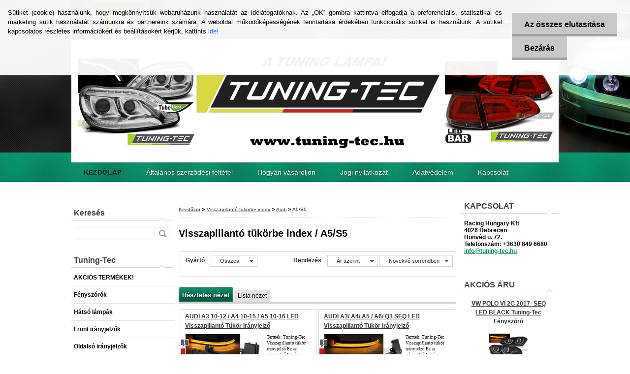

--- FILE ---
content_type: text/html; charset=utf-8
request_url: https://www.tuning-tec.hu/A5-S5-c20_815_3.htm
body_size: 20146
content:


        <!DOCTYPE html>
    <html xmlns:og="http://ogp.me/ns#" xmlns:fb="http://www.facebook.com/2008/fbml" lang="hu" class="tmpl__d01">
      <head>
          <script>
              window.cookie_preferences = getCookieSettings('cookie_preferences');
              window.cookie_statistics = getCookieSettings('cookie_statistics');
              window.cookie_marketing = getCookieSettings('cookie_marketing');

              function getCookieSettings(cookie_name) {
                  if (document.cookie.length > 0)
                  {
                      cookie_start = document.cookie.indexOf(cookie_name + "=");
                      if (cookie_start != -1)
                      {
                          cookie_start = cookie_start + cookie_name.length + 1;
                          cookie_end = document.cookie.indexOf(";", cookie_start);
                          if (cookie_end == -1)
                          {
                              cookie_end = document.cookie.length;
                          }
                          return unescape(document.cookie.substring(cookie_start, cookie_end));
                      }
                  }
                  return false;
              }
          </script>
                    <script async src="https://www.googletagmanager.com/gtag/js?id=GTM-W224VDGC"></script>
                            <script>
                    window.dataLayer = window.dataLayer || [];
                    function gtag(){dataLayer.push(arguments)};
                    gtag('consent', 'default', {
                        'ad_storage': String(window.cookie_marketing) !== 'false' ? 'granted' : 'denied',
                        'analytics_storage': String(window.cookie_statistics) !== 'false' ? 'granted' : 'denied',
                        'ad_personalization': String(window.cookie_statistics) !== 'false' ? 'granted' : 'denied',
                        'ad_user_data': String(window.cookie_statistics) !== 'false' ? 'granted' : 'denied'
                    });
                    dataLayer.push({
                        'event': 'default_consent'
                    });
                </script>
                    <script>(function(w,d,s,l,i){w[l]=w[l]||[];w[l].push({'gtm.start':
          new Date().getTime(),event:'gtm.js'});var f=d.getElementsByTagName(s)[0],
        j=d.createElement(s),dl=l!='dataLayer'?'&l='+l:'';j.async=true;j.src=
        'https://www.googletagmanager.com/gtm.js?id='+i+dl;f.parentNode.insertBefore(j,f);
      })(window,document,'script','dataLayer','GTM-GTM-W224VDGC');
        window.dataLayer = window.dataLayer || [];
        window.dataLayer.push({
            event: 'eec.pageview',
            clientIP: '18.216.153.XX'
        });

    </script>
            <title>Visszapillantó tükörbe index | Tuning-Tec - Magyarország </title>
        <script type="text/javascript">var action_unavailable='action_unavailable';var id_language = 'hu';var id_country_code = 'HU';var language_code = 'hu-HU';var path_request = '/request.php';var type_request = 'POST';var cache_break = "2518"; var enable_console_debug = false; var enable_logging_errors = false;var administration_id_language = 'hu';var administration_id_country_code = 'HU';</script>          <script type="text/javascript" src="//ajax.googleapis.com/ajax/libs/jquery/1.8.3/jquery.min.js"></script>
          <script type="text/javascript" src="//code.jquery.com/ui/1.12.1/jquery-ui.min.js" ></script>
                  <script src="/wa_script/js/jquery.hoverIntent.minified.js?_=2025-01-22-11-52" type="text/javascript"></script>
        <script type="text/javascript" src="/admin/jscripts/jquery.qtip.min.js?_=2025-01-22-11-52"></script>
                  <script src="/wa_script/js/jquery.selectBoxIt.min.js?_=2025-01-22-11-52" type="text/javascript"></script>
                  <script src="/wa_script/js/bs_overlay.js?_=2025-01-22-11-52" type="text/javascript"></script>
        <script src="/wa_script/js/bs_design.js?_=2025-01-22-11-52" type="text/javascript"></script>
        <script src="/admin/jscripts/wa_translation.js?_=2025-01-22-11-52" type="text/javascript"></script>
        <link rel="stylesheet" type="text/css" href="/css/jquery.selectBoxIt.wa_script.css?_=2025-01-22-11-52" media="screen, projection">
        <link rel="stylesheet" type="text/css" href="/css/jquery.qtip.lupa.css?_=2025-01-22-11-52">
                  <link rel="stylesheet" type="text/css" href="/css/font-awesome.min.css?_=2025-01-22-11-52">
        
                  <script src="/wa_script/js/jquery.colorbox-min.js?_=2025-01-22-11-52" type="text/javascript"></script>
          <link rel="stylesheet" type="text/css" href="/css/colorbox.css?_=2025-01-22-11-52">
          <script type="text/javascript">
            jQuery(document).ready(function() {
              (function() {
                function createGalleries(rel) {
                  var regex = new RegExp(rel + "\\[(\\d+)]"),
                      m, group = "g_" + rel, groupN;
                  $("a[rel*=" + rel + "]").each(function() {
                    m = regex.exec(this.getAttribute("rel"));
                    if(m) {
                      groupN = group + m[1];
                    } else {
                      groupN = group;
                    }
                    $(this).colorbox({
                      rel: groupN,
                      slideshow:false,
                       maxWidth: "85%",
                       maxHeight: "85%",
                       returnFocus: false
                    });
                  });
                }
                createGalleries("lytebox");
                createGalleries("lyteshow");
              })();
            });</script>
          <script type="text/javascript">
      function init_products_hovers()
      {
        jQuery(".product").hoverIntent({
          over: function(){
            jQuery(this).find(".icons_width_hack").animate({width: "130px"}, 300, function(){});
          } ,
          out: function(){
            jQuery(this).find(".icons_width_hack").animate({width: "10px"}, 300, function(){});
          },
          interval: 40
        });
      }
      jQuery(document).ready(function(){

        jQuery(".param select, .sorting select").selectBoxIt();

        jQuery(".productFooter").click(function()
        {
          var $product_detail_link = jQuery(this).parent().find("a:first");

          if($product_detail_link.length && $product_detail_link.attr("href"))
          {
            window.location.href = $product_detail_link.attr("href");
          }
        });
        init_products_hovers();
        
        ebar_details_visibility = {};
        ebar_details_visibility["user"] = false;
        ebar_details_visibility["basket"] = false;

        ebar_details_timer = {};
        ebar_details_timer["user"] = setTimeout(function(){},100);
        ebar_details_timer["basket"] = setTimeout(function(){},100);

        function ebar_set_show($caller)
        {
          var $box_name = $($caller).attr("id").split("_")[0];

          ebar_details_visibility["user"] = false;
          ebar_details_visibility["basket"] = false;

          ebar_details_visibility[$box_name] = true;

          resolve_ebar_set_visibility("user");
          resolve_ebar_set_visibility("basket");
        }

        function ebar_set_hide($caller)
        {
          var $box_name = $($caller).attr("id").split("_")[0];

          ebar_details_visibility[$box_name] = false;

          clearTimeout(ebar_details_timer[$box_name]);
          ebar_details_timer[$box_name] = setTimeout(function(){resolve_ebar_set_visibility($box_name);},300);
        }

        function resolve_ebar_set_visibility($box_name)
        {
          if(   ebar_details_visibility[$box_name]
             && jQuery("#"+$box_name+"_detail").is(":hidden"))
          {
            jQuery("#"+$box_name+"_detail").slideDown(300);
          }
          else if(   !ebar_details_visibility[$box_name]
                  && jQuery("#"+$box_name+"_detail").not(":hidden"))
          {
            jQuery("#"+$box_name+"_detail").slideUp(0, function() {
              $(this).css({overflow: ""});
            });
          }
        }

        
        jQuery("#user_icon").hoverIntent({
          over: function(){
            ebar_set_show(this);
            
          } ,
          out: function(){
            ebar_set_hide(this);
          },
          interval: 40
        });
        
        jQuery("#user_icon").click(function(e)
        {
          if(jQuery(e.target).attr("id") == "user_icon")
          {
            window.location.href = "https://www.tuning-tec.hu/tuning-tec/e-login/";
          }
        });

        jQuery("#basket_icon").click(function(e)
        {
          if(jQuery(e.target).attr("id") == "basket_icon")
          {
            window.location.href = "https://www.tuning-tec.hu/tuning-tec/e-basket/";
          }
        });
      
      });
    </script>        <meta http-equiv="Content-language" content="hu">
        <meta http-equiv="Content-Type" content="text/html; charset=utf-8">
        <meta name="language" content="Hungary">
        <meta name="keywords" content="visszapillantó,tükörbe,index">
        <meta name="description" content=" 
 
 
">
        <meta name="revisit-after" content="1 Days">
        <meta name="distribution" content="global">
        <meta name="expires" content="never">
                  <meta name="expires" content="never">
                    <link rel="canonical" href="https://www.tuning-tec.hu/A5-S5-c20_815_3.htm"/>
          <meta property="og:image" content="http://www.tuning-tec.hu/fotky2858/design_setup/images/logo_305870_195144573890934_100001861790260_457910_752385524_n.jpg" />
<meta property="og:image:secure_url" content="https://www.tuning-tec.hu/fotky2858/design_setup/images/logo_305870_195144573890934_100001861790260_457910_752385524_n.jpg" />
<meta property="og:image:type" content="image/jpeg" />
<meta property="og:url" content="http://www.tuning-tec.hu/tuning-tec/eshop/20-1-/815-3-A5-S5" />
<meta property="og:title" content="Visszapillantó tükörbe index | Tuning-Tec - Magyarország " />
<meta property="og:description" content=" 
 
 
" />
<meta property="og:type" content="website" />
<meta property="og:site_name" content="Tuning-Tec - Magyarország " />
            <meta name="robots" content="index, follow">
                      <link href="//www.tuning-tec.hu/fotky2858/favicon-16x16.png" rel="icon" type="image/png">
          <link rel="shortcut icon" type="image/png" href="//www.tuning-tec.hu/fotky2858/favicon-16x16.png">
                    <link rel="stylesheet" type="text/css" href="/css/main_b.php?t=tab&amp;v=ver3&amp;time=2025-01-22-11-52&amp;sablona=nove/d01/d01green&amp;r=a&amp;u=a" media="screen">
                  <link rel="stylesheet" type="text/css" href="/css/lang_dependent_css/lang_hu.css?_=2025-01-22-11-52" media="screen, projection">
                  <link rel="stylesheet" type="text/css" href="/sablony/nove/d01/d01green/css/colors.css?_=2025-01-22-11-52" media="screen, projection">
          <link rel="stylesheet" type="text/css" href="/sablony/nove/d01/d01green/css/user.css?_=2025-01-22-11-52" media="screen, projection">
                <!--[if IE 6]><style type="text/css">.leftmenu li {float:left; left: -1px;} .bgLupa{margin-top: -35px; margin-left: -370px;}</style><![endif]-->
      <!--[if lte IE 7]><style type="text/css">#main-menu {z-index: 100; position: absolute; float: left;width: 990px;}</style><![endif]-->
      <!--[if IE 7]><style type="text/css">.leftmenu li {position: relative; width: 100%; height: 39px;margin-bottom: -5px;}</style><![endif]-->
          <!--[if lt IE 8]>
          <link rel="Stylesheet" href="//
          www.eshop-gyorsan.hu/css/main_ie.php?t=tab&amp;v=&amp;r=a&amp;u=a" type="text/css" media="screen, projection">
          <style type="text/css">
          body {behavior: url(/css/csshover.htc);}
          </style>
          <![endif]-->
              <link rel='stylesheet' type='text/css' href='/wa_script/js/styles.css?_=2025-01-22-11-52'>
        <script language='javascript' type='text/javascript' src='/wa_script/js/javascripts.js?_=2025-01-22-11-52'></script>
        <script language='javascript' type='text/javascript' src='/wa_script/js/check_tel.js?_=2025-01-22-11-52'></script>
          <script src="/assets/javascripts/buy_button.js?_=2025-01-22-11-52"></script>
            <script type="text/javascript" src="/wa_script/js/bs_user.js?_=2025-01-22-11-52"></script>
        <script type="text/javascript" src="/wa_script/js/bs_fce.js?_=2025-01-22-11-52"></script>
        <script type="text/javascript" src="/wa_script/js/bs_fixed_bar.js?_=2025-01-22-11-52"></script>
        <script type="text/javascript" src="/bohemiasoft/js/bs.js?_=2025-01-22-11-52"></script>
        <script src="/wa_script/js/jquery.number.min.js?_=2025-01-22-11-52" type="text/javascript"></script>
        <script type="text/javascript">
            BS.User.id = 2858;
            BS.User.domain = "tuning-tec";
            BS.User.is_responsive_layout = false;
            BS.User.max_search_query_length = 50;
            BS.User.max_autocomplete_words_count = 5;

            WA.Translation._autocompleter_ambiguous_query = ' A keresett szó túl gyakori. Kérjük, adjon meg több betűt vagy szót, vagy folytassa a keresést az űrlap elküldésével.';
            WA.Translation._autocompleter_no_results_found = ' Nincs találat a keresett kifejezésre.';
            WA.Translation._error = " Hiba";
            WA.Translation._success = " Siker";
            WA.Translation._warning = " Figyelem";
            WA.Translation._multiples_inc_notify = '<p class="multiples-warning"><strong>Rendelési mennyiség a #inc# többszöröse lehet.</strong><br><small> A rendelési mennyiséget ennek megfelelően növeltük meg.</small></p>';
            WA.Translation._shipping_change_selected = " Módosítás...";
            WA.Translation._shipping_deliver_to_address = "_shipping_deliver_to_address";

            BS.Design.template = {
              name: "d01",
              is_selected: function(name) {
                if(Array.isArray(name)) {
                  return name.indexOf(this.name) > -1;
                } else {
                  return name === this.name;
                }
              }
            };
            BS.Design.isLayout3 = false;
            BS.Design.templates = {
              TEMPLATE_ARGON: "argon",TEMPLATE_NEON: "neon",TEMPLATE_CARBON: "carbon",TEMPLATE_XENON: "xenon",TEMPLATE_AURUM: "aurum",TEMPLATE_CUPRUM: "cuprum",TEMPLATE_ERBIUM: "erbium",TEMPLATE_CADMIUM: "cadmium",TEMPLATE_BARIUM: "barium",TEMPLATE_CHROMIUM: "chromium",TEMPLATE_SILICIUM: "silicium",TEMPLATE_IRIDIUM: "iridium",TEMPLATE_INDIUM: "indium",TEMPLATE_OXYGEN: "oxygen",TEMPLATE_HELIUM: "helium",TEMPLATE_FLUOR: "fluor",TEMPLATE_FERRUM: "ferrum",TEMPLATE_TERBIUM: "terbium",TEMPLATE_URANIUM: "uranium",TEMPLATE_ZINCUM: "zincum",TEMPLATE_CERIUM: "cerium",TEMPLATE_KRYPTON: "krypton",TEMPLATE_THORIUM: "thorium",TEMPLATE_ETHERUM: "etherum",TEMPLATE_KRYPTONIT: "kryptonit",TEMPLATE_TITANIUM: "titanium",TEMPLATE_PLATINUM: "platinum"            };
        </script>
        <meta name="title" content="Tuning-Tec Magyarország">
<meta name="description" content="Tuning-Tec Magyarország – autós kiegészítők, tuning és világítás. Minőségi termékek, gyors szállítás.">

<style type="text/css">
               <!--#site_logo{
                  width: 540px;
                  height: 80px;
                  background-image: url('/fotky2858/design_setup/images/logo_305870_195144573890934_100001861790260_457910_752385524_n.jpg?cache_time=1663226054');
                  background-repeat: no-repeat;
                  
                }#header{
                    width: 974px;
                    height: 234px;
                    background-image: url('/fotky2858/design_setup/images/custom_image_header.gif?cache_time=1663226054');
                                                      background-repeat: no-repeat;
                    font-family: 'Arial CE', 'Helvetica CE', Arial, helvetica, sans-serif;
                    
                  }#page_background{
                     position: relative;
                     width: 1000px;
                     margin: auto;
                     background: transparent url('/sablony/nove/d01/d01green/images/bg_body.jpg?cache_time=1663226054') no-repeat top center;
                  }#page{
                    background-image: url('/sablony/nove/d01/d01green/images/bg_body.jpg?cache_time=1663226054');
                    background-repeat: no-repeat;
                    background-position: 50% 0px;
                    background-attachment: scroll;
                    background-color: white;
                    position: relative;
                  }#masterpage { 
          
          border: black;
          background-repeat: no-repeat;
          background-position: 0px 0px;
          
        }#aroundpage{
                  
                  background-repeat: no-repeat;
                  background-position: 0px 0px;
                  background-color: transparent;
                }.bgLupa{
                  padding: 0;
                  border: none;
                }

 :root { 
 }
-->
                </style>          <link rel="stylesheet" type="text/css" href="/fotky2858/design_setup/css/user_defined.css?_=1412322768" media="screen, projection">
                    <script type="text/javascript" src="/admin/jscripts/wa_dialogs.js?_=2025-01-22-11-52"></script>
            <script>
      $(document).ready(function() {
        if (getCookie('show_cookie_message' + '_2858_hu') != 'no') {
          if($('#cookies-agreement').attr('data-location') === '0')
          {
            $('.cookies-wrapper').css("top", "0px");
          }
          else
          {
            $('.cookies-wrapper').css("bottom", "0px");
          }
          $('.cookies-wrapper').show();
        }

        $('#cookies-notify__close').click(function() {
          setCookie('show_cookie_message' + '_2858_hu', 'no');
          $('#cookies-agreement').slideUp();
          $("#masterpage").attr("style", "");
          setCookie('cookie_preferences', 'true');
          setCookie('cookie_statistics', 'true');
          setCookie('cookie_marketing', 'true');
          window.cookie_preferences = true;
          window.cookie_statistics = true;
          window.cookie_marketing = true;
          if(typeof gtag === 'function') {
              gtag('consent', 'update', {
                  'ad_storage': 'granted',
                  'analytics_storage': 'granted',
                  'ad_user_data': 'granted',
                  'ad_personalization': 'granted'
              });
          }
         return false;
        });

        $("#cookies-notify__disagree").click(function(){
            save_preferences();
        });

        $('#cookies-notify__preferences-button-close').click(function(){
            var cookies_notify_preferences = $("#cookies-notify-checkbox__preferences").is(':checked');
            var cookies_notify_statistics = $("#cookies-notify-checkbox__statistics").is(':checked');
            var cookies_notify_marketing = $("#cookies-notify-checkbox__marketing").is(':checked');
            save_preferences(cookies_notify_preferences, cookies_notify_statistics, cookies_notify_marketing);
        });

        function save_preferences(preferences = false, statistics = false, marketing = false)
        {
            setCookie('show_cookie_message' + '_2858_hu', 'no');
            $('#cookies-agreement').slideUp();
            $("#masterpage").attr("style", "");
            setCookie('cookie_preferences', preferences);
            setCookie('cookie_statistics', statistics);
            setCookie('cookie_marketing', marketing);
            window.cookie_preferences = preferences;
            window.cookie_statistics = statistics;
            window.cookie_marketing = marketing;
            if(marketing && typeof gtag === 'function')
            {
                gtag('consent', 'update', {
                    'ad_storage': 'granted'
                });
            }
            if(statistics && typeof gtag === 'function')
            {
                gtag('consent', 'update', {
                    'analytics_storage': 'granted',
                    'ad_user_data': 'granted',
                    'ad_personalization': 'granted',
                });
            }
            if(marketing === false && BS && BS.seznamIdentity) {
                BS.seznamIdentity.clearIdentity();
            }
        }

        /**
         * @param {String} cookie_name
         * @returns {String}
         */
        function getCookie(cookie_name) {
          if (document.cookie.length > 0)
          {
            cookie_start = document.cookie.indexOf(cookie_name + "=");
            if (cookie_start != -1)
            {
              cookie_start = cookie_start + cookie_name.length + 1;
              cookie_end = document.cookie.indexOf(";", cookie_start);
              if (cookie_end == -1)
              {
                cookie_end = document.cookie.length;
              }
              return unescape(document.cookie.substring(cookie_start, cookie_end));
            }
          }
          return "";
        }
        
        /**
         * @param {String} cookie_name
         * @param {String} value
         */
        function setCookie(cookie_name, value) {
          var time = new Date();
          time.setTime(time.getTime() + 365*24*60*60*1000); // + 1 rok
          var expires = "expires="+time.toUTCString();
          document.cookie = cookie_name + "=" + escape(value) + "; " + expires + "; path=/";
        }
      });
    </script>
    <script async src="https://www.googletagmanager.com/gtag/js?id=G-Z8Q6HBPHC9"></script><script>
window.dataLayer = window.dataLayer || [];
function gtag(){dataLayer.push(arguments);}
gtag('js', new Date());
gtag('config', 'AW-AW-959694244', { debug_mode: true });
gtag('config', 'G-Z8Q6HBPHC9', { debug_mode: true });
</script>        <script type="text/javascript" src="/wa_script/js/search_autocompleter.js?_=2025-01-22-11-52"></script>
                <link rel="stylesheet" type="text/css" href="/assets/vendor/magnific-popup/magnific-popup.css" />
      <script src="/assets/vendor/magnific-popup/jquery.magnific-popup.js"></script>
      <script type="text/javascript">
        BS.env = {
          decPoint: ",",
          basketFloatEnabled: true        };
      </script>
      <script type="text/javascript" src="/node_modules/select2/dist/js/select2.min.js"></script>
      <script type="text/javascript" src="/node_modules/maximize-select2-height/maximize-select2-height.min.js"></script>
      <script type="text/javascript">
        (function() {
          $.fn.select2.defaults.set("language", {
            noResults: function() {return " Nincs találat."},
            inputTooShort: function(o) {
              var n = o.minimum - o.input.length;
              return "_input_too_short".replace("#N#", n);
            }
          });
          $.fn.select2.defaults.set("width", "100%")
        })();

      </script>
      <link type="text/css" rel="stylesheet" href="/node_modules/select2/dist/css/select2.min.css" />
      <script type="text/javascript" src="/wa_script/js/countdown_timer.js?_=2025-01-22-11-52"></script>
      <script type="text/javascript" src="/wa_script/js/app.js?_=2025-01-22-11-52"></script>
      <script type="text/javascript" src="/node_modules/jquery-validation/dist/jquery.validate.min.js"></script>

      
          </head>
      <body class="lang-hu not-home page-category page-category-20-815 basket-empty vat-payer-y alternative-currency-n" >
      <!-- Google Tag Manager (noscript) end -->
    <noscript><iframe src="https://www.googletagmanager.com/ns.html?id=GTM-GTM-W224VDGC"
                      height="0" width="0" style="display:none;visibility:hidden"></iframe></noscript>
    <!-- End Google Tag Manager (noscript) -->
      <script>gtag("event", "page_view", {
    "ecomm_pagetype": "category",
    "send_to": "AW-AW-959694244"
});
</script>    <a name="topweb"></a>
            <div id="cookies-agreement" class="cookies-wrapper" data-location="0"
         >
      <div class="cookies-notify-background"></div>
      <div class="cookies-notify" style="display:block!important;">
        <div class="cookies-notify__bar">
          <div class="cookies-notify__bar1">
            <div class="cookies-notify__text"
                                 >
                Sütiket (cookie) használunk, hogy megkönnyítsük webáruházunk használatát az idelátogatóknak. Az „OK” gombra kattintva elfogadja a preferenciális, statisztikai és marketing sütik használatát számunkra és partnereink számára. A weboldal működőképességének fenntartása érdekében funkcionális sütiket is használunk. A sütikel kapcsolatos részletes információkért és beállításokért kérjük, kattints <span class="cookies-notify__detail_button">ide!</span>            </div>
            <div class="cookies-notify__button">
                <a href="#" id="cookies-notify__disagree" class="secondary-btn"
                   style="color: #000000;
                           background-color: #c8c8c8;
                           opacity: 1"
                >Az összes elutasítása</a>
              <a href="#" id="cookies-notify__close"
                 style="color: #000000;
                        background-color: #c8c8c8;
                        opacity: 1"
                >Bezárás</a>
            </div>
          </div>
                        <div class="cookies-notify__detail_box hidden"
                             >
                <div id="cookies-nofify__close_detail">Bezárás</div>
                <div>
                    <br />
                    <b>Mik azok a cookie-k?</b><br />
                    <span>A cookie-k rövid szöveges információk, amelyeket az Ön böngészője tárol. Ezeket az információkat minden weboldal használja, és az oldalak böngészése során cookie-kat tárolnak. Partneri szkriptek segítségével, amelyeket az oldalak használhatnak (például a Google Analytics</span><br /><br />
                    <b>Hogyan állítható be a webhely működése a cookie-kkal?</b><br />
                    <span>Bár javasoljuk, hogy engedélyezze az összes cookie típus használatát, a webhely működését ezekkel a saját preferenciáinak megfelelően állíthatja be az alábbi checkboxok segítségével. A cookie-k kezelésének jóváhagyása után döntését megváltoztathatja a cookie-k törlésével vagy szerkesztésével közvetlenül a böngészője beállításaiban. A cookie-k törlésére vonatkozó részletes információkat a böngészője súgójában talál.</span>
                </div>
                <div class="cookies-notify__checkboxes"
                                    >
                    <div class="checkbox-custom checkbox-default cookies-notify__checkbox">
                        <input type="checkbox" id="cookies-notify-checkbox__functional" checked disabled />
                        <label for="cookies-notify-checkbox__functional" class="cookies-notify__checkbox_label">Szükséges</label>
                    </div>
                    <div class="checkbox-custom checkbox-default cookies-notify__checkbox">
                        <input type="checkbox" id="cookies-notify-checkbox__preferences" checked />
                        <label for="cookies-notify-checkbox__preferences" class="cookies-notify__checkbox_label">Preferenciális</label>
                    </div>
                    <div class="checkbox-custom checkbox-default cookies-notify__checkbox">
                        <input type="checkbox" id="cookies-notify-checkbox__statistics" checked />
                        <label for="cookies-notify-checkbox__statistics" class="cookies-notify__checkbox_label">Statisztikai</label>
                    </div>
                    <div class="checkbox-custom checkbox-default cookies-notify__checkbox">
                        <input type="checkbox" id="cookies-notify-checkbox__marketing" checked />
                        <label for="cookies-notify-checkbox__marketing" class="cookies-notify__checkbox_label">Marketing</label>
                    </div>
                </div>
                <div id="cookies-notify__cookie_types">
                    <div class="cookies-notify__cookie_type cookie-active" data-type="functional">
                        Szükséges (13)
                    </div>
                    <div class="cookies-notify__cookie_type" data-type="preferences">
                        Preferenciális (1)
                    </div>
                    <div class="cookies-notify__cookie_type" data-type="statistics">
                        Statisztikai (15)
                    </div>
                    <div class="cookies-notify__cookie_type" data-type="marketing">
                        Marketing (14)
                    </div>
                    <div class="cookies-notify__cookie_type" data-type="unclassified">
                        Nem besorolt (7)
                    </div>
                </div>
                <div id="cookies-notify__cookie_detail">
                    <div class="cookie-notify__cookie_description">
                        <span id="cookie-notify__description_functional" class="cookie_description_active">Ezek az információk elengedhetetlenek a weboldal megfelelő működéséhez, például az áruk kosárba helyezéséhez, a kitöltött adatok mentéséhez vagy az ügyfélszekcióba való bejelentkezéshez.</span>
                        <span id="cookie-notify__description_preferences" class="hidden">Ezek a cookie-k lehetővé teszik az oldal viselkedésének vagy megjelenésének az Ön igényei szerinti testreszabását, például a nyelvválasztást.</span>
                        <span id="cookie-notify__description_statistics" class="hidden">Ezeknek a cookie-knak köszönhetően a webhely tulajdonosai és fejlesztői jobban megérthetik a felhasználók viselkedését, és úgy fejleszthetik az oldalt, hogy az a lehető leginkább felhasználóbarát legyen. Így Ön a lehető leggyorsabban megtalálja a keresett terméket, vagy a lehető legegyszerűbben vásárolja meg azt.</span>
                        <span id="cookie-notify__description_marketing" class="hidden">Ezek az információk lehetővé teszik az ajánlatok személyre szabott megjelenítését az Ön számára a korábbi oldalak és ajánlatok böngészési tapasztalatainak köszönhetően.</span>
                        <span id="cookie-notify__description_unclassified" class="hidden">Ezek a cookie-k egyelőre nincsenek külön kategóriába sorolva.</span>
                    </div>
                    <style>
                        #cookies-notify__cookie_detail_table td
                        {
                            color: #ffffff                        }
                    </style>
                    <table class="table" id="cookies-notify__cookie_detail_table">
                        <thead>
                            <tr>
                                <th>Név</th>
                                <th>Cél</th>
                                <th>Lejárat</th>
                            </tr>
                        </thead>
                        <tbody>
                                                    <tr>
                                <td>show_cookie_message</td>
                                <td>Ukládá informaci o potřebě zobrazení cookie lišty</td>
                                <td>1 year</td>
                            </tr>
                                                        <tr>
                                <td>__zlcmid</td>
                                <td>This Cookie is used to store the visitor’s identity across visits and the visitor’s preference to disable our live chat feature.</td>
                                <td>1 year</td>
                            </tr>
                                                        <tr>
                                <td>__cfruid</td>
                                <td>This cookie is a part of the services provided by Cloudflare - Including load-balancing, deliverance of website content and serving DNS connection for website operators.</td>
                                <td>session</td>
                            </tr>
                                                        <tr>
                                <td>_auth</td>
                                <td>Ensures visitor browsing-security by preventing cross-site request forgery. This cookie is essential for the security of the website and visitor.</td>
                                <td>1 year</td>
                            </tr>
                                                        <tr>
                                <td>csrftoken</td>
                                <td>Helps prevent Cross-Site Request Forgery (CSRF) attacks.</td>
                                <td>1 year</td>
                            </tr>
                                                        <tr>
                                <td>PHPSESSID</td>
                                <td>Preserves user session state across page requests.</td>
                                <td>session</td>
                            </tr>
                                                        <tr>
                                <td>rc::a</td>
                                <td>This cookie is used to distinguish between humans and bots. This is beneficial for the website, in order to
make valid reports on the use of their website.</td>
                                <td>persistent</td>
                            </tr>
                                                        <tr>
                                <td>rc::c</td>
                                <td>This cookie is used to distinguish between humans and bots.</td>
                                <td>session</td>
                            </tr>
                                                        <tr>
                                <td>AWSALBCORS</td>
                                <td>Registers which server-cluster is serving the visitor. This is used in context with load balancing, in order to optimize user experience.</td>
                                <td>6 days</td>
                            </tr>
                                                        <tr>
                                <td>18plus_allow_access#</td>
                                <td></td>
                                <td>unknown</td>
                            </tr>
                                                        <tr>
                                <td>18plus_cat#</td>
                                <td></td>
                                <td>unknown</td>
                            </tr>
                                                        <tr>
                                <td>bs_slide_menu</td>
                                <td></td>
                                <td>unknown</td>
                            </tr>
                                                        <tr>
                                <td>left_menu</td>
                                <td></td>
                                <td>unknown</td>
                            </tr>
                                                    </tbody>
                    </table>
                    <div class="cookies-notify__button">
                        <a href="#" id="cookies-notify__preferences-button-close"
                           style="color: #000000;
                                background-color: #c8c8c8;
                                opacity: 1">
                            Beállítások mentése                        </a>
                    </div>
                </div>
            </div>
                    </div>
      </div>
    </div>
    
  <div id="page"><div id="page_background">      <div class="hack-box"><!-- HACK MIN WIDTH FOR IE 5, 5.5, 6  -->
                  <div id="masterpage" ><!-- MASTER PAGE -->
              <div id="header"><div id="site_logo" class="overflow_hidden"><a href="http://www.tuning-tec.hu" class="wwwroot_link" aria-label="Logo"></a></div>  <!-- header titles -->
  <div id="header_titles">
    <span class="name">&nbsp;</span>
    <span class="subname">&nbsp;</span>
    <span class="slogan">&nbsp;</span>
  </div>
  <!-- end header titles -->
  <div id="header_link_hack" class="overflow_hidden" style="width: 974px; height: 234px" ><a href="http://www.tuning-tec.hu" class="wwwroot_link"></a></div>          </div><!-- END HEADER -->
          
  <div id="ebar" class="" >
      <div id="ebar_left">
        <div class="img_login"><a href="/tuning-tec/e-login/" target="_self" class="elink"  title="">Bejelentkezés</a></div>
          <div class="img_reg"><a href="/tuning-tec/e-register" target="_self" class="elink" title="">Regisztráció</a></div>
      </div><!-- end ebar left -->

      <div id="ebar_right" ><!-- ebar right -->
        <div  id="ebar_right_content">
          <div class="img_cart">&nbsp;
            <a href="/tuning-tec/e-basket" class="elink" rel="nofollow">0 db / 0&nbsp;Ft
            </a>
          </div>
        </div>
      </div><!-- end ebar right --></div>    <!--[if IE 6]>
    <style>
    #main-menu ul ul{visibility:visible;}
    </style>
    <![endif]-->

    
    <div id="topmenu"><!-- TOPMENU -->
            <div id="main-menu" class="">
                 <ul>
            <li class="eshop-menu-home">
              <a href="//www.tuning-tec.hu" class="top_parent_act" aria-label="Homepage">
                <strong>KEZDÖLAP</strong>              </a>
            </li>
          </ul>
          
<ul><li class="eshop-menu-1 eshop-menu-order-1 eshop-menu-odd"><a href="/Altalanos-szerzodesi-feltetel-a1_0.htm"  class="top_parent">Általános szerződési feltétel</a>
</li></ul>
<ul><li class="eshop-menu-2 eshop-menu-order-2 eshop-menu-even"><a href="/Hogyan-vasaroljon-a2_0.htm"  class="top_parent">Hogyan vásároljon</a>
</li></ul>
<ul><li class="eshop-menu-5 eshop-menu-order-3 eshop-menu-odd"><a href="/Jogi-nyilatkozat-a5_0.htm"  class="top_parent">Jogi nyilatkozat</a>
</li></ul>
<ul><li class="eshop-menu-6 eshop-menu-order-4 eshop-menu-even"><a href="/Adatvedelem-a6_0.htm"  class="top_parent">Adatvédelem</a>
</li></ul>
<ul><li class="eshop-menu-4 eshop-menu-order-5 eshop-menu-odd"><a href="/Kapcsolat-a4_0.htm"  class="top_parent">Kapcsolat</a>
</li></ul>      </div>
    </div><!-- END TOPMENU -->
              <div id="aroundpage"><!-- AROUND PAGE -->
            
      <!-- LEFT BOX -->
      <div id="left-box">
            <div id="left2"><!-- left2 -->
      <div id="inleft2"><!-- in left2 -->
        <div class="search"><!-- search -->
                    <form id="form_eshop_search" name="search" action="/search-engine.htm" method="GET" enctype="multipart/form-data">
            <label for="q" class="title_left2"> Keresés</label>
                        <p>
                <input name="q" type="text" class="inputBox" id="q" maxlength="50" >
              
              <input type="hidden" id="source_service" value="www.eshop-gyorsan.hu">  
                
                              <input type="submit" class="search_submit" aria-label="search"  value="">
                            </p>
                          <div id="search_setup_area">
                                    <input class="eshop_search_type" id="hledatjak2" checked="checked" type="radio" name="qm" value="2">
                    <label for="hledatjak2">Termékek keresése</label>
                    <br />
                                      <input class="eshop_search_type" id="hledatjak1"  type="radio" name="qm" value="1">
                  <label for="hledatjak1">Cikkek keresése</label>

                  <script type="text/javascript">

                    function resolve_search_mode_visibility()
                    {
                      if (jQuery('form[name=search] input').is(':focus'))
                      {
                        if (jQuery('#search_setup_area').is(':hidden'))
                        {
                          jQuery('#search_setup_area').slideDown(400);
                        }
                      }
                      else
                      {
                        if (jQuery('#search_setup_area').not(':hidden'))
                        {
                          jQuery('#search_setup_area').slideUp(400);
                        }
                      }
                    }

                    $('form[name=search] input').click(function() {
                      this.focus();
                    });

                    jQuery('form[name=search] input')
                            .focus(function() {
                              resolve_search_mode_visibility();
                            })
                            .blur(function() {
                              setTimeout(function() {
                                resolve_search_mode_visibility();
                              }, 1000);
                            });

                  </script>
                  </div>          </form>
                  </div><!-- end search -->
      </div><!-- end inleft2 -->
    </div><!-- end left2 -->
          <div class="menu-typ-1" id="left_eshop">
                <p class="title_left_eshop">Tuning-Tec</p>
          
        <div id="inleft_eshop">
          <div class="leftmenu2">
                <ul class="root-eshop-menu">
              <li class="leftmenuDef category-menu-25 category-menu-order-1 category-menu-odd">
          <a href="/AKCIOS-TERMEKEK-c25_0_1.htm">            <strong>
              AKCIÓS TERMÉKEK!            </strong>
            </a>        </li>

                <li class="leftmenuDef category-menu-1 category-menu-order-2 category-menu-even">
          <a href="/Fenyszorok">            <strong>
              Fényszórók            </strong>
            </a>        </li>

                <li class="leftmenuDef category-menu-2 category-menu-order-3 category-menu-odd">
          <a href="/Hatso-lampak">            <strong>
              Hátsó lámpák            </strong>
            </a>        </li>

                <li class="leftmenuDef category-menu-3 category-menu-order-4 category-menu-even">
          <a href="/Front-iranyjelzok">            <strong>
              Front irányjelzők            </strong>
            </a>        </li>

                <li class="leftmenuDef category-menu-4 category-menu-order-5 category-menu-odd">
          <a href="/Oldalso-iranyjelzok">            <strong>
              Oldalsó irányjelzők            </strong>
            </a>        </li>

                <li class="leftmenuDef category-menu-20 category-menu-order-6 category-menu-even">
          <a href="/Visszapillanto-tukorbe-index">            <strong>
              Visszapillantó tükörbe index            </strong>
            </a>        </li>

            <ul class="eshop-submenu level-2">
              <li class="leftmenu2sub category-submenu-808">
          <a href="/Audi-c20_808_2.htm">            <strong>
              Audi            </strong>
            </a>        </li>

                <li class="leftmenu2sub category-submenu-809">
          <a href="/BMW-c20_809_2.htm">            <strong>
              BMW            </strong>
            </a>        </li>

                <li class="leftmenu2sub category-submenu-1139">
          <a href="/Citroen-c20_1139_2.htm">            <strong>
              Citroen            </strong>
            </a>        </li>

                <li class="leftmenu2sub category-submenu-1383">
          <a href="/Fiat-c20_1383_2.htm">            <strong>
              Fiat            </strong>
            </a>        </li>

                <li class="leftmenu2sub category-submenu-895">
          <a href="/Ford-c20_895_2.htm">            <strong>
              Ford            </strong>
            </a>        </li>

                <li class="leftmenu2sub category-submenu-1478">
          <a href="/Honda-c20_1478_2.htm">            <strong>
              Honda            </strong>
            </a>        </li>

                <li class="leftmenu2sub category-submenu-969">
          <a href="/Land-Rover-c20_969_2.htm">            <strong>
              Land Rover            </strong>
            </a>        </li>

                <li class="leftmenu2sub category-submenu-1442">
          <a href="/Land-Cruiser-c20_1442_2.htm">            <strong>
              Land Cruiser            </strong>
            </a>        </li>

                <li class="leftmenu2sub category-submenu-1410">
          <a href="/Lexus-c20_1410_2.htm">            <strong>
              Lexus            </strong>
            </a>        </li>

                <li class="leftmenu2sub category-submenu-810">
          <a href="/Mercedes-c20_810_2.htm">            <strong>
              Mercedes            </strong>
            </a>        </li>

                <li class="leftmenu2sub category-submenu-1135">
          <a href="/Peugeot-c20_1135_2.htm">            <strong>
              Peugeot            </strong>
            </a>        </li>

                <li class="leftmenu2sub category-submenu-973">
          <a href="/Porsche-c20_973_2.htm">            <strong>
              Porsche            </strong>
            </a>        </li>

                <li class="leftmenu2sub category-submenu-1096">
          <a href="/Renault-c20_1096_2.htm">            <strong>
              Renault            </strong>
            </a>        </li>

                <li class="leftmenu2sub category-submenu-811">
          <a href="/Seat-c20_811_2.htm">            <strong>
              Seat            </strong>
            </a>        </li>

                <li class="leftmenu2sub category-submenu-934">
          <a href="/Skoda-c20_934_2.htm">            <strong>
              Skoda            </strong>
            </a>        </li>

                <li class="leftmenu2sub category-submenu-1013">
          <a href="/Subaru-c20_1013_2.htm">            <strong>
              Subaru            </strong>
            </a>        </li>

                <li class="leftmenu2sub category-submenu-1480">
          <a href="/Toyota-c20_1480_2.htm">            <strong>
              Toyota            </strong>
            </a>        </li>

                <li class="leftmenu2sub category-submenu-1141">
          <a href="/Volvo-c20_1141_2.htm">            <strong>
              Volvo            </strong>
            </a>        </li>

                <li class="leftmenu2sub category-submenu-812">
          <a href="/Volkswagen-c20_812_2.htm">            <strong>
              Volkswagen            </strong>
            </a>        </li>

            </ul>
      <style>
        #left-box .remove_point a::before
        {
          display: none;
        }
      </style>
            <li class="leftmenuDef category-menu-33 category-menu-order-7 category-menu-odd">
          <a href="/Tukor-alatti-vilagitas-c33_0_1.htm">            <strong>
              Tükör alatti világítás            </strong>
            </a>        </li>

                <li class="leftmenuDef category-menu-10 category-menu-order-8 category-menu-even">
          <a href="/Ledes-rendszamtabla-vilagitas">            <strong>
              Ledes rendszámtábla világítás            </strong>
            </a>        </li>

                <li class="leftmenuDef category-menu-5 category-menu-order-9 category-menu-odd">
          <a href="/Kodlampak">            <strong>
              Ködlámpák            </strong>
            </a>        </li>

                <li class="leftmenuDef category-menu-6 category-menu-order-10 category-menu-even">
          <a href="/Hutoracsok">            <strong>
              Hűtőrácsok            </strong>
            </a>        </li>

                <li class="leftmenuDef category-menu-15 category-menu-order-11 category-menu-odd">
          <a href="/Lokharitok-toldatok-spoiler">            <strong>
              Lökhárítók, toldatok, spoiler            </strong>
            </a>        </li>

                <li class="leftmenuDef category-menu-32 category-menu-order-12 category-menu-even">
          <a href="/Parkoloszenzor-lyuk-takarokupa">            <strong>
              Parkolószenzor lyuk takarókupa            </strong>
            </a>        </li>

                <li class="leftmenuDef category-menu-19 category-menu-order-13 category-menu-odd">
          <a href="/Csomagtarto-szarnyak">            <strong>
              Csomagtartó szárnyak            </strong>
            </a>        </li>

                <li class="leftmenuDef category-menu-9 category-menu-order-14 category-menu-even">
          <a href="/Krom-index-izzo">            <strong>
              Króm index ízzó            </strong>
            </a>        </li>

                <li class="leftmenuDef category-menu-12 category-menu-order-15 category-menu-odd">
          <a href="/Fenyszoro-izzok">            <strong>
              Fényszóró ízzók            </strong>
            </a>        </li>

                <li class="leftmenuDef category-menu-11 category-menu-order-16 category-menu-even">
          <a href="/Nappali-menetfeny">            <strong>
              Nappali menetfény            </strong>
            </a>        </li>

                <li class="leftmenuDef category-menu-14 category-menu-order-17 category-menu-odd">
          <a href="/Angel-Eyes-karika">            <strong>
              Angel Eyes karika            </strong>
            </a>        </li>

                <li class="leftmenuDef category-menu-17 category-menu-order-18 category-menu-even">
          <a href="/Angel-Eyes-izzo">            <strong>
              Angel Eyes ízzó            </strong>
            </a>        </li>

                <li class="leftmenuDef category-menu-18 category-menu-order-19 category-menu-odd">
          <a href="/Lampa-modulok">            <strong>
              Lámpa modulok            </strong>
            </a>        </li>

                <li class="leftmenuDef category-menu-26 category-menu-order-20 category-menu-even">
          <a href="/Potfeklampa">            <strong>
              Pótféklámpa            </strong>
            </a>        </li>

                <li class="leftmenuDef category-menu-27 category-menu-order-21 category-menu-odd">
          <a href="/Belso-vilagitas">            <strong>
              Belső világítás            </strong>
            </a>        </li>

                <li class="leftmenuDef category-menu-28 category-menu-order-22 category-menu-even">
          <a href="/Fenyvisszavero-csik">            <strong>
              Fényvisszaverő csík            </strong>
            </a>        </li>

                <li class="leftmenuCat category-menu-sep-29 category-menu-sep-order-1">
                      <strong>
              ÚJ! Motor lámpák            </strong>
                    </li>

                <li class="leftmenuDef category-menu-30 category-menu-order-23 category-menu-odd">
          <a href="/Iranyjelzo">            <strong>
              Irányjelző            </strong>
            </a>        </li>

                <li class="leftmenuDef category-menu-31 category-menu-order-24 category-menu-even">
          <a href="/Hatso-lampa">            <strong>
              Hátsó lámpa            </strong>
            </a>        </li>

            </ul>
      <style>
        #left-box .remove_point a::before
        {
          display: none;
        }
      </style>
              </div>
        </div>

        
        <div id="footleft1">
                  </div>

            </div>
            <div id="left_soc">
        <div id="inleft_soc" class="social-box">
          <div id="social_facebook"><iframe src="//www.facebook.com/plugins/like.php?href=http%3A%2F%2Fwww.tuning-tec.hu%2Ftuning-tec%2Feshop%2F20-1-%2F815-3-A5-S5&amp;layout=box_count&amp;show_faces=false&amp;width=90&amp;action=like&amp;font=lucida+grande&amp;colorscheme=light&amp;height=21" scrolling="no" frameborder="0" style="border:none; overflow:hidden; width: 90px; height:62px;" title="Facebook Likebox"></iframe></div>        </div>
      </div>
          <div id="left3">
      <div id="inleft3_top"></div>
      <div id="inleft3">
        <div class="fb-page" data-href="https://www.facebook.com/TuningTechu?refid" data-tabs="timeline" data-width="120" data-height="380" data-small-header="false" data-adapt-container-width="true" data-hide-cover="false" data-show-facepile="true">
<blockquote cite="https://www.facebook.com/TuningTechu?refid" class="fb-xfbml-parse-ignore"></blockquote>
</div>
<!-- Global site tag (gtag.js) - Google Ads -->
<script src="https://www.googletagmanager.com/gtag/js?id=AW-959694244" async=""></script>
<script>// <![CDATA[
  window.dataLayer = window.dataLayer || [];
  function gtag(){dataLayer.push(arguments);}
  gtag('js', new Date());
  gtag('config', 'AW-959694244');
// ]]></script>              </div>
      <div id="inleft3_foot"></div>
    </div>
          </div><!-- END LEFT BOX -->
            <div id="right-box"><!-- RIGHT BOX2 -->
        <!-- xxxx badRight xxxx -->    <div class="break"></div>
    <div class="contact-box"><!-- CONTACT BOX -->
            <p class="contact-box-title">KAPCSOLAT</p>
      <div class="in-contact-box"><!-- in the contacts -->
        <div class="contact" itemscope itemtype="http://schema.org/Organization">
                      <span itemprop="legalName">Racing Hungary Kft</span><br>
                        <span itemprop="address">
              4026 Debrecen<br>              Honvéd u. 72.<br>            </span>
            Telefonszám:            <span itemprop="telephone" class="contact-phone">+3630 849 6680</span><br>
                          <script type="text/javascript">
                $(document).ready(function() {
                  $(".contact_mail_box").html($(".contact_mail_box").html().replace(/\(a\)/g, "@"));
                  $(".contact_mail_box").attr("href", $(".contact_mail_box").attr("href").replace(/\(a\)/g, "@"));
                });
              </script>
              <a class="contact_mail_box" itemprop="email" href="mailto:info(a)tuning-tec.hu">info(a)tuning-tec.hu</a><br>        </div>
      </div><!-- end in the contacts -->
          </div><!-- END CONTACT -->
    <div id="contact-foot"></div><!-- foot right box -->
    <div class="break"></div>
    		<script>
		  gtag('event', 'view_item_list', {
			item_list_id: 'box_action',
			item_list_name: '',
			items: [{"item_id":3980,"item_name":"VW POLO VI 2G 2017- SEQ LED BLACK Tuning-Tec F\u00e9nysz\u00f3r\u00f3","price":131900},{"item_id":4877,"item_name":"MERCEDES W204 11-14 BAL Tuning-Tec F\u00e9nysz\u00f3r\u00f3","price":63000},{"item_id":1882,"item_name":"VW GOLF 6 10.08- DAYLIGHT CHROME Tuning-Tec F\u00e9nysz\u00f3r\u00f3","price":81100}]		  });
		</script>
		    <div class="action-box zbozi-akce intag_box action-box-deals"><!-- ACTION -->
      <p class="action-box-title">AKCIÓS ÁRU</p>
      <div class="in-action-box "><!-- in the action -->
                    <div class="product3"
                 onmouseover="this.classList.add('product3Act');"
                 onmouseout="this.classList.remove('product3Act');"
                 data-name="VW POLO VI 2G 2017- SEQ LED BLACK Tuning-Tec Fényszóró"
                 data-id="3980"
                 ><!-- PRODUCT BOX 3 -->
                            <div class="product3Title">
                <div class="product3TitleContent">
                  <a href="/vw-polo-vi-2g-2017-seq-led-black-tuning-tec-fenyszoro"
                     title="Dinamikus irányjelzővel!"
                     data-location="box_action"
                     data-id="3980"
                     data-variant-id="0"
                     class="product-box-link"
                  >VW POLO VI 2G 2017- SEQ LED BLACK Tuning-Tec Fényszóró</a>
                </div>
                              </div>
                            <div class="product3ImageBox">
                                <a href="/vw-polo-vi-2g-2017-seq-led-black-tuning-tec-fenyszoro"
                   data-location="box_action"
                   data-id="3980"
                   data-variant-id="0"
                   class="product-box-link"
                >
                  <img src="/fotky2858/fotom/gen__vyr_39806064_0.jpg"  alt="VW POLO VI 2G 2017- SEQ LED BLACK Tuning-Tec Fényszóró" border="0" title="VW POLO VI 2G 2017- SEQ LED BLACK Tuning-Tec Fényszóró" width="80">
                </a>

              </div>
                            <div class="clear"></div>
              <div class="product3PriceBox">
                                                <div class="product3Price">
                  <span class="our_price_text">Ára</span> <span class="product_price_text">131&nbsp;900&nbsp;Ft</span>                </div>
                                  <form method="post" action="/buy-product.htm?pid=3980">
                                          <input type="submit"
                           class="buy_btn buy-button-action buy-button-action-2"
                           name=""
                           value="Vásárlás"
                           data-id="3980"
                           data-variant-id="0"
                        data-product-info='{"count_type":0,"multiples":0}'                    >
                    <div class="clear"></div>
                  </form>
                                </div>
              <div class="clear"></div>
                          </div><!--END PRODUCT BOX 3 -->
             <div class="break"></div>            <div class="product3"
                 onmouseover="this.classList.add('product3Act');"
                 onmouseout="this.classList.remove('product3Act');"
                 data-name="MERCEDES W204 11-14 BAL Tuning-Tec Fényszóró"
                 data-id="4877"
                 ><!-- PRODUCT BOX 3 -->
                            <div class="product3Title">
                <div class="product3TitleContent">
                  <a href="/mercedes-w204-11-14-bal-fenyszoro"
                     title=""
                     data-location="box_action"
                     data-id="4877"
                     data-variant-id="0"
                     class="product-box-link"
                  >MERCEDES W204 11-14 BAL Tuning-Tec Fényszóró</a>
                </div>
                              </div>
                            <div class="product3ImageBox">
                                <a href="/mercedes-w204-11-14-bal-fenyszoro"
                   data-location="box_action"
                   data-id="4877"
                   data-variant-id="0"
                   class="product-box-link"
                >
                  <img src="/fotky2858/fotom/gen__vyr_48777077_0.jpg"  alt="MERCEDES W204 11-14 BAL Tuning-Tec Fényszóró" border="0" title="MERCEDES W204 11-14 BAL Tuning-Tec Fényszóró" width="80">
                </a>

              </div>
                            <div class="clear"></div>
              <div class="product3PriceBox">
                                                <div class="product3Price">
                  <span class="our_price_text">Ára</span> <span class="product_price_text">63&nbsp;000&nbsp;Ft</span>                </div>
                                  <form method="post" action="/buy-product.htm?pid=4877">
                                          <input type="submit"
                           class="buy_btn buy-button-action buy-button-action-2"
                           name=""
                           value="Vásárlás"
                           data-id="4877"
                           data-variant-id="0"
                        data-product-info='{"count_type":0,"multiples":0}'                    >
                    <div class="clear"></div>
                  </form>
                                </div>
              <div class="clear"></div>
                          </div><!--END PRODUCT BOX 3 -->
             <div class="break"></div>            <div class="product3"
                 onmouseover="this.classList.add('product3Act');"
                 onmouseout="this.classList.remove('product3Act');"
                 data-name="VW GOLF 6 10.08- DAYLIGHT CHROME Tuning-Tec Fényszóró"
                 data-id="1882"
                 ><!-- PRODUCT BOX 3 -->
                            <div class="product3Title">
                <div class="product3TitleContent">
                  <a href="/golf-6-10-08-daylight-chrome-tuning-tec-fenyszoro-1"
                     title=""
                     data-location="box_action"
                     data-id="1882"
                     data-variant-id="0"
                     class="product-box-link"
                  >VW GOLF 6 10.08- DAYLIGHT CHROME Tuning-Tec Fényszóró</a>
                </div>
                              </div>
                            <div class="product3ImageBox">
                                <a href="/golf-6-10-08-daylight-chrome-tuning-tec-fenyszoro-1"
                   data-location="box_action"
                   data-id="1882"
                   data-variant-id="0"
                   class="product-box-link"
                >
                  <img src="/fotky2858/fotom/gen__vyr_1882www.jpg"  alt="VW GOLF 6 10.08- DAYLIGHT CHROME Tuning-Tec Fényszóró" border="0" title="VW GOLF 6 10.08- DAYLIGHT CHROME Tuning-Tec Fényszóró" width="80">
                </a>

              </div>
                            <div class="clear"></div>
              <div class="product3PriceBox">
                                                <div class="product3Price">
                  <span class="our_price_text">Ára</span> <span class="product_price_text">81&nbsp;100&nbsp;Ft</span>                </div>
                                  <form method="post" action="/buy-product.htm?pid=1882">
                                          <input type="submit"
                           class="buy_btn buy-button-action buy-button-action-2"
                           name=""
                           value="Vásárlás"
                           data-id="1882"
                           data-variant-id="0"
                        data-product-info='{"count_type":0,"multiples":0}'                    >
                    <div class="clear"></div>
                  </form>
                                </div>
              <div class="clear"></div>
                          </div><!--END PRODUCT BOX 3 -->
             <div class="break"></div>      </div><!-- end in the action -->
    </div><!-- END ACTION -->
        <div id="action-foot"></div><!-- foot right box --><div class="break"></div>
        <div class="news-box"><!-- NEWS BOX -->
      <p class="news-box-title">HÍREK</p>
      <div class="in-news-box "><!-- in the news -->
        <span class="news-title"><a href="/show-free.htm?fid=31"><img src="/sablony/nove/d01/d01green/images/arr3.png" alt="arr3">Halogén vs. Xenon fényszóró – Mi a különbség, és miért nem cserélhetők fel?</a></span><span class="news-content">


A webshopokban rengeteg autótípushoz található fényszóró, és sokszor ugyanarra a modellre... </span><span class="news-title"><a href="/autoalkatresz-roviditesek"><img src="/sablony/nove/d01/d01green/images/arr3.png" alt="arr3">Mit jelentenek az autóalkatrészek rövidítései? – Útmutató lökhárítók, hűtőrácsok és kiegészítők jelöléseihez</a></span><span class="news-content">Ha valaha kerestél már lökhárítót, hűtőrácsot vagy más karosszériaelemet az autódhoz, biztosan... </span><span class="news-title"><a href="/drl-led-hibas-mukodes-tippek"><img src="/sablony/nove/d01/d01green/images/arr3.png" alt="arr3">Miért zavarhatja a DRL működését a LED izzó?</a></span><span class="news-content">Az utóbbi években egyre többen váltanak hagyományos izzóról LED-re, legyen szó fényszóróról vagy... </span><span class="news-title"><a href="/bmw-kodlampak-kedvezo-aron-gyors-szallitassal"><img src="/sablony/nove/d01/d01green/images/arr3.png" alt="arr3">BMW ködlámpák kedvező áron – gyors szállítással, E-jelöléssel!</a></span><span class="news-content">

Ha BMW-tulajdonos vagy, tudod, mennyire fontos a megfelelő láthatóság és a stílusos megjelenés –... </span><span class="news-title"><a href="/tuning-tec-lampak-velemeny"><img src="/sablony/nove/d01/d01green/images/arr3.png" alt="arr3">Tuning-Tec lámpa vélemények</a></span><span class="news-content">Tuning-Tec lámpa vélemények Megbízhatóság, minőség és stílus egyben
Az autótuning nem csak a... </span><span class="news-title"><a href="/mi-az-az-oled-a-jovo-technologiaja-elso-es-hatso-lampakban"><img src="/sablony/nove/d01/d01green/images/arr3.png" alt="arr3">Mi az az OLED? – A jövő technológiája első és hátsó lámpákban</a></span><span class="news-content">

Az autóipar rohamosan fejlődik, és egyre több újítás érkezik, ami nemcsak a biztonságot, hanem a... </span><span class="news-title"><a href="/halogen-vagy-xenon-fenyszoro-izzoim-vannak"><img src="/sablony/nove/d01/d01green/images/arr3.png" alt="arr3">Halogén vagy HID Xenon fényszóró izzóim vannak?</a></span><span class="news-content">

Sok autótulajdonosban felmerül a kérdés: vajon halogén vagy HID Xenon fényszóró izzó van a... </span><span class="news-title"><a href="/fenyszorok-fejlodese-karbidtol-lezerig"><img src="/sablony/nove/d01/d01green/images/arr3.png" alt="arr3">Az autós fényszórók fejlődése: karbidlámpától a lézersugárig</a></span><span class="news-content">

Bevezetés
A mai autók tele vannak fejlett biztonsági technológiákkal, de a fényszórók különösen... </span><span class="news-title"><a href="/fenyszoro-kinalat-automarkak-szerint"><img src="/sablony/nove/d01/d01green/images/arr3.png" alt="arr3">Fényszóró kínálatunk autómárkák szerint – Nézd meg, mit találsz nálunk!</a></span><span class="news-content">

A fényszóró nemcsak az éjszakai vezetés elengedhetetlen része, hanem az autó stílusának és... </span><span class="news-title"><a href="/afs-fenyszoro-kanyarmodulok-mukodese-elonyei"><img src="/sablony/nove/d01/d01green/images/arr3.png" alt="arr3">Az AFS fényszóró kanyarmodulok működése és előnyei</a></span><span class="news-content">

A legtöbb mai modern autó fejlett technológiákkal van felszerelve, amelyek célja a vezetés... </span><span class="news-title"><a href="/nappali-menetjelzo-lampa-drl"><img src="/sablony/nove/d01/d01green/images/arr3.png" alt="arr3">Nappali menetjelző lámpák (DRL): Mik ezek, hogyan működnek és miért van rájuk szükség?</a></span><span class="news-content">

A nappali menetjelző lámpák, röviden DRL-ek, ma már szinte minden modern autóban megtalálhatók.... </span><span class="news-title"><a href="/ed-izzo-vezerlo-hiba"><img src="/sablony/nove/d01/d01green/images/arr3.png" alt="arr3">Utólagos LED izzók és a vezérlőegységek meghibásodása</a></span><span class="news-content">

Az autóvilágítás modernizálása ma már sokak számára egyet jelent az utólagosan beszerelhető LED... </span><span class="news-title"><a href="/show-free.htm?fid=17"><img src="/sablony/nove/d01/d01green/images/arr3.png" alt="arr3">LED-es fényszóró frissítés – Milyen messzire világít a tompított fény?</a></span><span class="news-content">A LED-es fényszórókra való váltás nemcsak stílusos, hanem komoly előrelépés is a biztonságos... </span><span class="news-title"><a href="/cree-led-fenyszoro-izzo-h1-h4-h7"><img src="/sablony/nove/d01/d01green/images/arr3.png" alt="arr3">Megérkeztek az új CREE LED izzók – erősebb fény, kevesebb fogyasztás, brutál dizájn!</a></span><span class="news-content">
A fényszórók nem csak az utat világítják meg – stílust és biztonságot is adnak. Ha már unod a... </span><span class="news-title"><a href="/e-jeloles-autolampakon"><img src="/sablony/nove/d01/d01green/images/arr3.png" alt="arr3">E-jelölés az autólámpákon: Mit jelent, mikor kötelező, és mit mond a jogszabály?</a></span><span class="news-content">


A fényszórók, irányjelzők és más világítótestek kiválasztásakor sokan találkoznak az... </span><span class="news-title"><a href="/parasodo-fenyszoro-megoldasa"><img src="/sablony/nove/d01/d01green/images/arr3.png" alt="arr3">Párásodik a fényszóród? Így szüntetheted meg tartósan!</a></span><span class="news-content">


A párásodó fényszóró nemcsak esztétikai probléma, hanem komoly biztonsági kockázatot is... </span><span class="news-title"><a href="/show-free.htm?fid=7"><img src="/sablony/nove/d01/d01green/images/arr3.png" alt="arr3">Újdonság!</a></span><span class="news-content">Új tuning lámpák érkeztek!
 
BMW E34 02.88-12.95 Black Tuning-Tec Ködlámpa

 
MERCEDES VITO... </span><span class="news-title"><a href="/show-free.htm?fid=16"><img src="/sablony/nove/d01/d01green/images/arr3.png" alt="arr3">Hogyan válasszunk LED-lámpát az autónkhoz?</a></span><span class="news-content">

A LED-es autólámpák ma már szinte alapnak számítanak, ha korszerű, erős és energiatakarékos... </span><span class="news-title"><a href="/show-free.htm?fid=8"><img src="/sablony/nove/d01/d01green/images/arr3.png" alt="arr3">A Tuning-Tec.hu már a Facebookon is elérhető!</a></span><span class="news-content">Örömmel jelentjük be, hogy a Tuning-Tec.hu mostantól hivatalos Facebook-oldallal is rendelkezik! Ez... </span><span class="news-title"><a href="/show-free.htm?fid=10"><img src="/sablony/nove/d01/d01green/images/arr3.png" alt="arr3">Mi az a CCFL ?</a></span><span class="news-content">A CCFL (Cold Cathode Fluorescent Lamp) egyfajta hideg katóddal rendelkezõ kompakt fénycsõ (ismertebb... </span><span class="news-title"><a href="/show-free.htm?fid=9"><img src="/sablony/nove/d01/d01green/images/arr3.png" alt="arr3">Új tuning lámpák érkeztek!</a></span><span class="news-content">BMW E60/E61 04-07 ANGEL EYES CHROME Tuning-Tec Fényszóró

 
BMW E60/E61 04-07 ANGEL EYES BLACK... </span><span class="news-title"><a href="/show-free.htm?fid=18"><img src="/sablony/nove/d01/d01green/images/arr3.png" alt="arr3">Mik azok az autó fényszórók? Típusok, alkatrészek és funkciók</a></span><span class="news-content">Az autó fényszórói a jármű elején helyezkednek el, elsődleges funkciójuk a láthatóság javítása és a... </span>      </div><!-- end in the news -->
          </div><!-- END NEWS -->
    <div id="news-foot"></div><!-- foot NEWS -->
    <div class="break"></div>
    		<script>
		  gtag('event', 'view_item_list', {
			item_list_id: 'box_bestsellers',
			item_list_name: '',
			items: [{"item_id":2615,"item_name":"AUDI A6 C6 SEDAN 04.04-08 RED SMOKE LED  Tuning-Tec H\u00e1ts\u00f3 L\u00e1mpa","price":98900},{"item_id":8001,"item_name":"A6 C7 (14-18) RS STYLE F\u00c9NYES FEKETE Tuning-Tec DIFFUZOR","price":92900},{"item_id":2888,"item_name":"FORD FIESTA MK7 08- HB RED WHITE LED Tuning-Tec H\u00e1ts\u00f3 L\u00e1mpa","price":53500}]		  });
		</script>
		      <div class="action-box zbozi-akce intag_box action-box-bestsellers"><!-- ACTION -->
      <p class="action-box-title">LEGNÉPSZERŰBB</p>
      <div class="in-action-box "><!-- in the action -->
                    <div class="product3"
                 onmouseover="this.classList.add('product3Act');"
                 onmouseout="this.classList.remove('product3Act');"
                 data-name="AUDI A6 C6 SEDAN 04.04-08 RED SMOKE LED  Tuning-Tec Hátsó Lámpa"
                 data-id="2615"
                 ><!-- PRODUCT BOX 3 -->
                            <div class="product3Title">
                <div class="product3TitleContent">
                  <a href="/audi-a6-c6-04-08-sedan-piros-fustos-led-lampa-1"
                     title="7 pólusú"
                     data-location="box_bestsellers"
                     data-id="2615"
                     data-variant-id="0"
                     class="product-box-link"
                  >AUDI A6 C6 SEDAN 04.04-08 RED SMOKE LED  Tuning-Tec Hátsó Lámpa</a>
                </div>
                              </div>
                            <div class="product3ImageBox">
                                <a href="/audi-a6-c6-04-08-sedan-piros-fustos-led-lampa-1"
                   data-location="box_bestsellers"
                   data-id="2615"
                   data-variant-id="0"
                   class="product-box-link"
                >
                  <img src="/fotky2858/fotom/gen_2858_2615__vyr_7363263_0.jpg"  alt="AUDI A6 C6 SEDAN 04.04-08 RED SMOKE LED  Tuning-Tec Hátsó Lámpa" border="0" title="AUDI A6 C6 SEDAN 04.04-08 RED SMOKE LED  Tuning-Tec Hátsó Lámpa" width="80">
                </a>

              </div>
                            <div class="clear"></div>
              <div class="product3PriceBox">
                                                <div class="product3Price">
                  <span class="our_price_text">Ára</span> <span class="product_price_text">98&nbsp;900&nbsp;Ft</span>                </div>
                                  <form method="post" action="/buy-product.htm?pid=2615">
                                          <input type="submit"
                           class="buy_btn buy-button-action buy-button-action-1"
                           name=""
                           value="Vásárlás"
                        data-product-info='{"count_type":0,"multiples":0}'                           data-id="2615"
                           data-variant-id="0"
                    >
                    <div class="clear"></div>
                  </form>
                                </div>
              <div class="clear"></div>
                          </div><!--END PRODUCT BOX 3 -->
             <div class="break"></div>            <div class="product3"
                 onmouseover="this.classList.add('product3Act');"
                 onmouseout="this.classList.remove('product3Act');"
                 data-name="A6 C7 (14-18) RS STYLE FÉNYES FEKETE Tuning-Tec DIFFUZOR"
                 data-id="8001"
                 ><!-- PRODUCT BOX 3 -->
                            <div class="product3Title">
                <div class="product3TitleContent">
                  <a href="/A6-C7-14-18-RS-STYLE-FENYES-FEKETE-Tuning-Tec-DIFFUZOR-d8001.htm"
                     title="Fényes fekete"
                     data-location="box_bestsellers"
                     data-id="8001"
                     data-variant-id="0"
                     class="product-box-link"
                  >A6 C7 (14-18) RS STYLE FÉNYES FEKETE Tuning-Tec DIFFUZOR</a>
                </div>
                              </div>
                            <div class="product3ImageBox">
                                <a href="/A6-C7-14-18-RS-STYLE-FENYES-FEKETE-Tuning-Tec-DIFFUZOR-d8001.htm"
                   data-location="box_bestsellers"
                   data-id="8001"
                   data-variant-id="0"
                   class="product-box-link"
                >
                  <img src="/fotky2858/fotom/gen__vyr_80018263_0.jpg"  alt="A6 C7 (14-18) RS STYLE FÉNYES FEKETE Tuning-Tec DIFFUZOR" border="0" title="A6 C7 (14-18) RS STYLE FÉNYES FEKETE Tuning-Tec DIFFUZOR" width="80">
                </a>

              </div>
                            <div class="clear"></div>
              <div class="product3PriceBox">
                                                <div class="product3Price">
                  <span class="our_price_text">Ára</span> <span class="product_price_text">92&nbsp;900&nbsp;Ft</span>                </div>
                                  <form method="post" action="/buy-product.htm?pid=8001">
                                          <input type="submit"
                           class="buy_btn buy-button-action buy-button-action-1"
                           name=""
                           value="Vásárlás"
                        data-product-info='{"count_type":0,"multiples":0}'                           data-id="8001"
                           data-variant-id="0"
                    >
                    <div class="clear"></div>
                  </form>
                                </div>
              <div class="clear"></div>
                          </div><!--END PRODUCT BOX 3 -->
             <div class="break"></div>            <div class="product3"
                 onmouseover="this.classList.add('product3Act');"
                 onmouseout="this.classList.remove('product3Act');"
                 data-name="FORD FIESTA MK7 08- HB RED WHITE LED Tuning-Tec Hátsó Lámpa"
                 data-id="2888"
                 ><!-- PRODUCT BOX 3 -->
                            <div class="product3Title">
                <div class="product3TitleContent">
                  <a href="/ford-fiesta-mk7-08-12-piros-feher-led-hatso-lampa"
                     title=""
                     data-location="box_bestsellers"
                     data-id="2888"
                     data-variant-id="0"
                     class="product-box-link"
                  >FORD FIESTA MK7 08- HB RED WHITE LED Tuning-Tec Hátsó Lámpa</a>
                </div>
                              </div>
                            <div class="product3ImageBox">
                                <a href="/ford-fiesta-mk7-08-12-piros-feher-led-hatso-lampa"
                   data-location="box_bestsellers"
                   data-id="2888"
                   data-variant-id="0"
                   class="product-box-link"
                >
                  <img src="/fotky2858/fotom/gen__vyr_28884764_0.jpg"  alt="FORD FIESTA MK7 08- HB RED WHITE LED Tuning-Tec Hátsó Lámpa" border="0" title="FORD FIESTA MK7 08- HB RED WHITE LED Tuning-Tec Hátsó Lámpa" width="80">
                </a>

              </div>
                            <div class="clear"></div>
              <div class="product3PriceBox">
                                                <div class="product3Price">
                  <span class="our_price_text">Ára</span> <span class="product_price_text">53&nbsp;500&nbsp;Ft</span>                </div>
                                  <form method="post" action="/buy-product.htm?pid=2888">
                                          <input type="submit"
                           class="buy_btn buy-button-action buy-button-action-1"
                           name=""
                           value="Vásárlás"
                        data-product-info='{"count_type":0,"multiples":0}'                           data-id="2888"
                           data-variant-id="0"
                    >
                    <div class="clear"></div>
                  </form>
                                </div>
              <div class="clear"></div>
                          </div><!--END PRODUCT BOX 3 -->
             <div class="break"></div>      </div><!-- end in the action -->
    </div><!-- END ACTION -->
        <div id="action-foot"></div><!-- foot right box --><div class="break"></div>
        <div id="right3">
      <div id="inright3_top"></div>
      <div id="inright3">
        <script type="text/javascript">// <![CDATA[
(function(d, s, id) {
  var js, fjs = d.getElementsByTagName(s)[0];
  if (d.getElementById(id)) return;
  js = d.createElement(s); js.id = id;
  js.src = "//connect.facebook.net/hu_HU/all.js#xfbml=1";
  fjs.parentNode.insertBefore(js, fjs);
}(document, 'script', 'facebook-jssdk'));
// ]]></script>      </div>
      <div id="inright3_foot"></div>
    </div>
    <div class="break"></div>
          </div><!-- END RIGHT BOX -->
      

            <hr class="hide">
                        <div id="centerpage"><!-- CENTER PAGE -->
              <div id="incenterpage"><!-- in the center -->
                    <div id="wherei"><!-- wherei -->
      <p>
        <a href="/">Kezdőlap</a>
        <span class="arrow">&#187;</span>
                           <a href="/Visszapillanto-tukorbe-index-c20_0_1.htm">Visszapillantó tükörbe index</a>
                           <span class="arrow">&#187;</span>
                             <a href="/Audi-c20_808_2.htm">Audi</a>
                                               <span class="arrow">&#187;</span>
          <span class="active">A5/S5</span></p>
            </p>
    </div><!-- END wherei -->
    <script type="application/ld+json">
    {
    "@context": "http://schema.org",
    "@type": "BreadcrumbList",
    "itemListElement": [
    {
        "@type": "ListItem",
        "position": 1,
        "item": {
            "@id": "https://www.tuning-tec.hu",
            "name": "Home"
        }
    },
     {
        "@type": "ListItem",
        "position": 2,
        "item": {
            "@id": "https://www.tuning-tec.hu/Visszapillanto-tukorbe-index-c20_0_1.htm",
            "name": "Visszapillantó tükörbe index"
        }
},     {
        "@type": "ListItem",
        "position": 3,
        "item": {
            "@id": "https://www.tuning-tec.hu/Audi-c20_808_2.htm",
            "name": "Audi"
        }
},     {
        "@type": "ListItem",
        "position": 4,
        "item": {
            "@id": "https://www.tuning-tec.hu/A5-S5-c20_815_3.htm",
            "name": "A5/S5"
        }
}]}
     </script>
        <h1 class="title_page def_color">Visszapillantó tükörbe index / A5/S5</h1>
          <div class="sorting"><!-- RAZENI-->
        <div class="sort-right">
          <fieldset>
            <span class="sorting_order_text">Rendezés</span>&nbsp;
            <select style="visibility: visible;" name="order2" onchange="document.location.href='https://www.tuning-tec.hu/A5-S5-c20_815_3.htm?sort='+this.value+''">
              <option value="1" >Név szerint</option>
              <option value="3" selected>Ár szerint</option>
                              <option value="41" >Beillesztés dátuma</option>
                            </select>
            <select style="visibility: visible;" name="order3" onchange="document.location.href='https://www.tuning-tec.hu/A5-S5-c20_815_3.htm?sort='+this.value+''">
              <option value="3" selected>Növekvő sorrendben</option>
              <option value="4" >Csökkenő sorrendben</option>
            </select>
            <noscript>
            <input type="submit" value="OK" />
            </noscript>
          </fieldset>
        </div>
                  <div class="sort-left">
            <fieldset>
              <span class="sorting_order_text">Gyártó</span> &nbsp;<select class="form-control select2-single" name="order" style="visibility: visible;" onchange="document.location.href='https://www.tuning-tec.hu/A5-S5-c20_815_3.htm?man='+this.value+''"><option value="0">Összes</option></select>            </fieldset>
          </div>
                </div><!-- end RAZENI-->
      <div class="break"></div>
          <hr class="hide">
          <ul class="bookmark product_switcher"><!-- BOOKMARKS -->
                  <li class=" selected"><a href="/A5-S5-c20_815_3.htm?sort=3&display_as=tab">Részletes nézet</a></li>
                    <li class=""><a href="/A5-S5-c20_815_3.htm?sort=3&display_as=row">Lista nézet</a></li>
                </ul>
      <div class="under_bookm"></div>
          <div class="break"></div>
        <div  onmouseout="this.className = 'product tab_2online'" onmouseover="this.className = 'product productAct tab_2online'" class="product tab_2online" data-name="AUDI A3 10-12 / A4 10-15 / A5 10-16 LED  Visszapillantó Tükör Irányjelző" data-id=""><!-- PRODUCT BOX -->
            <div class="productBody">
        <div class="productTitle">
          <div class="productTitleContent">
              <a href="/AUDI-A3-10-12-A4-10-15-A5-10-16-LED-Visszapillanto-Tukor-Iranyjelzo-d3331.htm"                  data-id=""
                 data-location="category_page"
                 data-variant-id="0"
                 class="product-box-link"
              >AUDI A3 10-12 / A4 10-15 / A5 10-16 LED  Visszapillantó Tükör Irányjelző</a>
          </div>
        </div>
        <div class="img_box">
          <a href="/AUDI-A3-10-12-A4-10-15-A5-10-16-LED-Visszapillanto-Tukor-Iranyjelzo-d3331.htm"
             data-id=""
             data-location="category_page"
             data-variant-id="0"
             class="product-box-link"
          >
              <img  width="160" alt="AUDI A3 10-12 / A4 10-15 / A5 10-16 LED  Visszapillantó Tükör Irányjelző" alt="AUDI A3 10-12 / A4 10-15 / A5 10-16 LED  Visszapillantó Tükör Irányjelző" title="AUDI A3 10-12 / A4 10-15 / A5 10-16 LED  Visszapillantó Tükör Irányjelző"  rel="3331" src="/fotky2858/fotos/_vyr_33315547_0.jpg"><img src="/images/empty.gif" width="150" height="40" alt="empty"></a>
        </div>
        <div class="productText" >Termék: Tuning-Tec Visszapillantó tükör irányjelző  Ez az irányjelző Európai engedéllyel (E jellel)  rendelkezik!  A csomagolás tartalma: 1 pár irányjelző (1db jobb és 1db bal) Ízzó: LED   Audi A3</div>

        <div class="clear"></div>
                <div class="productPriceBox" >
                    <div class="productPriceSmall"></div><br>
          <div class="productPrice"><span class="our_price_text">Ára</span> <span class="product_price_text">22&nbsp;780&nbsp;Ft</span></div><br>
          <div class="clear"></div>
                        <form method="post" action="/buy-product.htm?pid=3331">
                                  <input type="text" value="1" class="prKs" name="kusy" maxlength="6" size="6" data-product-info='{"count_type":0,"multiples":0}' aria-label="kusy"><div class="break"></div>
                  <input type="submit"
                         class="buy_btn buy-button-action buy-button-action-13"
                         name=""
                         data-id="3331"
                         data-similar-popup="0"
                         data-variant-id="0"
                         value="Vásárlás"
                  >
                                </form>
                      </div>
        <div class="clear"></div>
      </div>
      <div class="productFooter">
        <div class="productFooterContent">
                   <div class="there_are_status_icons"></div>
            <div class="icons_width_hack">
                              <div class="ico_act">Akciós</div>
                                <div class="ico_top">Népszerű</div>
                            </div>
                    </div>
      </div>
    </div>
                  <hr class="hide">
          <div  onmouseout="this.className = 'product tab_2online'" onmouseover="this.className = 'product productAct tab_2online'" class="product tab_2online" data-name="AUDI A3/ A4/ A5 / A6/ Q3 SEQ LED  Visszapillantó Tükör Irányjelző" data-id=""><!-- PRODUCT BOX -->
            <div class="productBody">
        <div class="productTitle">
          <div class="productTitleContent">
              <a href="/AUDI-A3-A4-A5-A6-Q3-SEQ-LED-Visszapillanto-Tukor-Iranyjelzo-d3506.htm"                  data-id=""
                 data-location="category_page"
                 data-variant-id="0"
                 class="product-box-link"
              >AUDI A3/ A4/ A5 / A6/ Q3 SEQ LED  Visszapillantó Tükör Irányjelző</a>
          </div>
        </div>
        <div class="img_box">
          <a href="/AUDI-A3-A4-A5-A6-Q3-SEQ-LED-Visszapillanto-Tukor-Iranyjelzo-d3506.htm"
             data-id=""
             data-location="category_page"
             data-variant-id="0"
             class="product-box-link"
          >
              <img  width="160" alt="AUDI A3/ A4/ A5 / A6/ Q3 SEQ LED  Visszapillantó Tükör Irányjelző" alt="AUDI A3/ A4/ A5 / A6/ Q3 SEQ LED  Visszapillantó Tükör Irányjelző" title="AUDI A3/ A4/ A5 / A6/ Q3 SEQ LED  Visszapillantó Tükör Irányjelző"  rel="3506" src="/fotky2858/fotos/_vyr_35065818_0.jpg"><img src="/images/empty.gif" width="150" height="40" alt="empty"></a>
        </div>
        <div class="productText" >Termék: Tuning-Tec Visszapillantó tükör irányjelző  Ez az irányjelző Európai engedéllyel (E jellel)  rendelkezik!  A csomagolás tartalma: 1 pár irányjelző (1db jobb és 1db bal) Ízzó: LED   Audi A3 8P</div>

        <div class="clear"></div>
                <div class="productPriceBox" >
                    <div class="productPriceSmall"></div><br>
          <div class="productPrice"><span class="our_price_text">Ára</span> <span class="product_price_text">22&nbsp;780&nbsp;Ft</span></div><br>
          <div class="clear"></div>
                        <form method="post" action="/buy-product.htm?pid=3506">
                                  <input type="text" value="1" class="prKs" name="kusy" maxlength="6" size="6" data-product-info='{"count_type":0,"multiples":0}' aria-label="kusy"><div class="break"></div>
                  <input type="submit"
                         class="buy_btn buy-button-action buy-button-action-13"
                         name=""
                         data-id="3506"
                         data-similar-popup="0"
                         data-variant-id="0"
                         value="Vásárlás"
                  >
                                </form>
                      </div>
        <div class="clear"></div>
      </div>
      <div class="productFooter">
        <div class="productFooterContent">
                   <div class="there_are_status_icons"></div>
            <div class="icons_width_hack">
                              <div class="ico_act">Akciós</div>
                                <div class="ico_top">Népszerű</div>
                            </div>
                    </div>
      </div>
    </div>
                <div class="break"></div>
                      <hr class="hide">
          <div  onmouseout="this.className = 'product tab_2online'" onmouseover="this.className = 'product productAct tab_2online'" class="product tab_2online" data-name="AUDI A4 16-18 / A5 17-18 SMOKE SEQ LED  Visszapillantó Tükör Irányjelző" data-id=""><!-- PRODUCT BOX -->
            <div class="productBody">
        <div class="productTitle">
          <div class="productTitleContent">
              <a href="/AUDI-A4-16-18-A5-17-18-SMOKE-SEQ-LED-Visszapillanto-Tukor-Iranyjelzo-d3507.htm"                  data-id=""
                 data-location="category_page"
                 data-variant-id="0"
                 class="product-box-link"
              >AUDI A4 16-18 / A5 17-18 SMOKE SEQ LED  Visszapillantó Tükör Irányjelző</a>
          </div>
        </div>
        <div class="img_box">
          <a href="/AUDI-A4-16-18-A5-17-18-SMOKE-SEQ-LED-Visszapillanto-Tukor-Iranyjelzo-d3507.htm"
             data-id=""
             data-location="category_page"
             data-variant-id="0"
             class="product-box-link"
          >
              <img  width="160" alt="AUDI A4 16-18 / A5 17-18 SMOKE SEQ LED  Visszapillantó Tükör Irányjelző" alt="AUDI A4 16-18 / A5 17-18 SMOKE SEQ LED  Visszapillantó Tükör Irányjelző" title="AUDI A4 16-18 / A5 17-18 SMOKE SEQ LED  Visszapillantó Tükör Irányjelző"  rel="3507" src="/fotky2858/fotos/_vyr_35075825_0.jpg"><img src="/images/empty.gif" width="150" height="40" alt="empty"></a>
        </div>
        <div class="productText" >Termék: Tuning-Tec Visszapillantó tükör irányjelző  Ez az irányjelző Európai engedéllyel (E jellel)  rendelkezik!  A csomagolás tartalma: 1 pár irányjelző (1db jobb és 1db bal) Ízzó: LED Audi A4 (B9)</div>

        <div class="clear"></div>
                <div class="productPriceBox" >
                    <div class="productPriceSmall"></div><br>
          <div class="productPrice"><span class="our_price_text">Ára</span> <span class="product_price_text">25&nbsp;750&nbsp;Ft</span></div><br>
          <div class="clear"></div>
                        <form method="post" action="/buy-product.htm?pid=3507">
                                  <input type="text" value="1" class="prKs" name="kusy" maxlength="6" size="6" data-product-info='{"count_type":0,"multiples":0}' aria-label="kusy"><div class="break"></div>
                  <input type="submit"
                         class="buy_btn buy-button-action buy-button-action-13"
                         name=""
                         data-id="3507"
                         data-similar-popup="0"
                         data-variant-id="0"
                         value="Vásárlás"
                  >
                                </form>
                      </div>
        <div class="clear"></div>
      </div>
      <div class="productFooter">
        <div class="productFooterContent">
                   <div class="there_are_status_icons"></div>
            <div class="icons_width_hack">
                              <div class="ico_act">Akciós</div>
                                <div class="ico_top">Népszerű</div>
                            </div>
                    </div>
      </div>
    </div>
            <div class="clear"></div>      <script>
          if(BS.Design.third_generation()) {
              BS.ui.inputSpinner.init();
          }
      </script>
      <div class="clear"></div>

    <script>
      window.dataLayer = window.dataLayer || [];
      window.dataLayer.push({
                              event: 'CustomViewCategory',
                              clientIP: '18.216.153.XX',
                              category: 'Visszapillantó tükörbe index',
                              products:  [
    3331,
    3506,
    3507
]                            });

      window.dataLayer = window.dataLayer || [];
      window.dataLayer.push({
          event: 'CustomViewCategoryLongIds',
          category: 'Visszapillantó tükörbe index',
          products:  [
    179077725,
    179077893,
    179077894
]      });
    </script>

    		<script>
		  gtag('event', 'view_item_list', {
			item_list_id: 'category_page',
			item_list_name: 'Visszapillantó tükörbe index',
			items: [{"item_id":3331,"item_name":"AUDI A3 10-12 \/ A4 10-15 \/ A5 10-16 LED  Visszapillant\u00f3 T\u00fck\u00f6r Ir\u00e1nyjelz\u0151","price":22780},{"item_id":3506,"item_name":"AUDI A3\/ A4\/ A5 \/ A6\/ Q3 SEQ LED  Visszapillant\u00f3 T\u00fck\u00f6r Ir\u00e1nyjelz\u0151","price":22780},{"item_id":3507,"item_name":"AUDI A4 16-18 \/ A5 17-18 SMOKE SEQ LED  Visszapillant\u00f3 T\u00fck\u00f6r Ir\u00e1nyjelz\u0151","price":25750}]		  });
		</script>
		              </div><!-- end in the center -->
              <div class="clear"></div>
                         </div><!-- END CENTER PAGE -->
            <div class="clear"></div>

            
                      </div><!-- END AROUND PAGE -->

          <div id="footer" ><!-- FOOTER -->

                          <div id="footer_left">
              Létrehozva: <a href="http://www.eshop-gyorsan.hu" target="_blank">www.eshop-gyorsan.hu</a>            </div>
            <div id="footer_center">
                              <a href="/tuning-tec"><img src="/sablony/nove/d01/d01green/images/ico_home.png" border="0" alt="home"></a>
                <a href="/tuning-tec/web-map"><img src="/sablony/nove/d01/d01green/images/ico_map.png" border="0" alt="map"></a>
                <a style="cursor: pointer" class="print-button" target="_blank" rel="nofollow"><img src="/sablony/nove/d01/d01green/images/ico_print.png" border="0" alt="print"></a>
                <a rel="nofollow" href="#topweb"><img src="/sablony/nove/d01/d01green/images/ico_topweb.png" border="0" alt="top"></a>
                            </div>
            <div id="footer_right" >
              &nbsp;            </div>
                        </div><!-- END FOOTER -->
                      </div><!-- END PAGE -->
        </div><!-- END HACK BOX -->
          </div>          <div id="und_footer" align="center">
        <!-- Global site tag (gtag.js) - Google Ads -->
<script async src="https://www.googletagmanager.com/gtag/js?id=AW-959694244"></script>
<script>
  window.dataLayer = window.dataLayer || [];
  function gtag(){dataLayer.push(arguments);}
  gtag('js', new Date());
  gtag('config', 'AW-959694244');
</script>
<script>
document.addEventListener("DOMContentLoaded", function () {
  const newsBox = document.querySelector(".news-box");
  const leftBox = document.querySelector("#left-box");

  if (newsBox && leftBox) {
    leftBox.appendChild(newsBox);
  }
});
</script>
      </div>
      </div>
  
  <script language="JavaScript" type="text/javascript">
$(window).ready(function() {
//	$(".loader").fadeOut("slow");
});
      function init_lupa_images()
    {
      if(jQuery('img.lupa').length)
      {
        jQuery('img.lupa, .productFooterContent').qtip(
        {
          onContentUpdate: function() { this.updateWidth(); },
          onContentLoad: function() { this.updateWidth(); },
          prerender: true,
          content: {
            text: function() {

              var $pID = '';

              if($(this).attr('rel'))
              {
                $pID = $(this).attr('rel');
              }
              else
              {
                $pID = $(this).parent().parent().find('img.lupa').attr('rel');
              }

              var $lupa_img = jQuery(".bLupa"+$pID+":first");

              if(!$lupa_img.length)
              { // pokud neni obrazek pro lupu, dame obrazek produktu
                $product_img = $(this).parent().parent().find('img.lupa:first');
                if($product_img.length)
                {
                  $lupa_img = $product_img.clone();
                }
              }
              else
              {
                $lupa_img = $lupa_img.clone()
              }

              return($lupa_img);
            }

          },
          position: {
            my: 'top left',
            target: 'mouse',
            viewport: $(window),
            adjust: {
              x: 15,  y: 15
            }
          },
          style: {
            classes: 'ui-tooltip-white ui-tooltip-shadow ui-tooltip-rounded',
            tip: {
               corner: false
            }
          },
          show: {
            solo: true,
            delay: 200
          },
          hide: {
            fixed: true
          }
        });
      }
    }
    $(document).ready(function() {
  $("#listaA a").click(function(){changeList();});
  $("#listaB a").click(function(){changeList();});
  if(typeof(init_lupa_images) === 'function')
  {
    init_lupa_images();
  }

  function changeList()
  {
    var className = $("#listaA").attr('class');
    if(className == 'selected')
    {
      $("#listaA").removeClass('selected');
      $("#listaB").addClass('selected');
      $("#boxMojeID, #mojeid_tab").show();
      $("#boxNorm").hide();
    }
    else
    {
      $("#listaA").addClass('selected');
      $("#listaB").removeClass('selected');
      $("#boxNorm").show();
      $("#boxMojeID, #mojeid_tab").hide();
   }
  }
  $(".print-button").click(function(e)
  {
    window.print();
    e.preventDefault();
    return false;
  })
});
</script>
  <span class="hide">ZDI5OTU5Zm</span>    <!-- Piwik -->
    <script type="text/javascript" src="//piwik.eshop-gyorsan.hu/piwik.js"></script>
    <script type="text/javascript">
      var pkBaseURL = (("https:" == document.location.protocol) ? "https://piwik.eshop-gyorsan.hu/" : "http://piwik.eshop-gyorsan.hu/");
      try {
        var piwikTracker = Piwik.getTracker(pkBaseURL + "piwik.php", 2858);
        piwikTracker.trackPageView();
        piwikTracker.enableLinkTracking();
      } catch (err) {
      }
    </script><noscript><p><img src="//piwik.eshop-gyorsan.hu/piwik.php?idsite=2858" style="border:0" alt="" /></p></noscript>
    </div><script src="/wa_script/js/wa_url_translator.js?d=1" type="text/javascript"></script><script type="text/javascript"> WA.Url_translator.enabled = true; WA.Url_translator.display_host = "/"; </script>    <script>
      var cart_local = {
        notInStock: "Nincs raktáron elegendő számú termék.",
        notBoughtMin: " A termékből minimálisan rendelhető mennyiség a következő:",
        quantity: " Mennyiség",
        removeItem: " Törlés"
      };
    </script>
    <script src="/wa_script/js/add_basket_fce.js?d=9&_= 2025-01-22-11-52" type="text/javascript"></script>    <script type="text/javascript">
        variant_general = 0;
    </script>
	    <script type="text/javascript">
      WA.Google_analytics = {
        activated: false
      };
    </script>
      <div id="top_loading_container" class="top_loading_containers" style="z-index: 99998;position: fixed; top: 0px; left: 0px; width: 100%;">
      <div id="top_loading_bar" class="top_loading_bars" style="height: 100%; width: 0;"></div>
    </div>
    </body>
</html>
